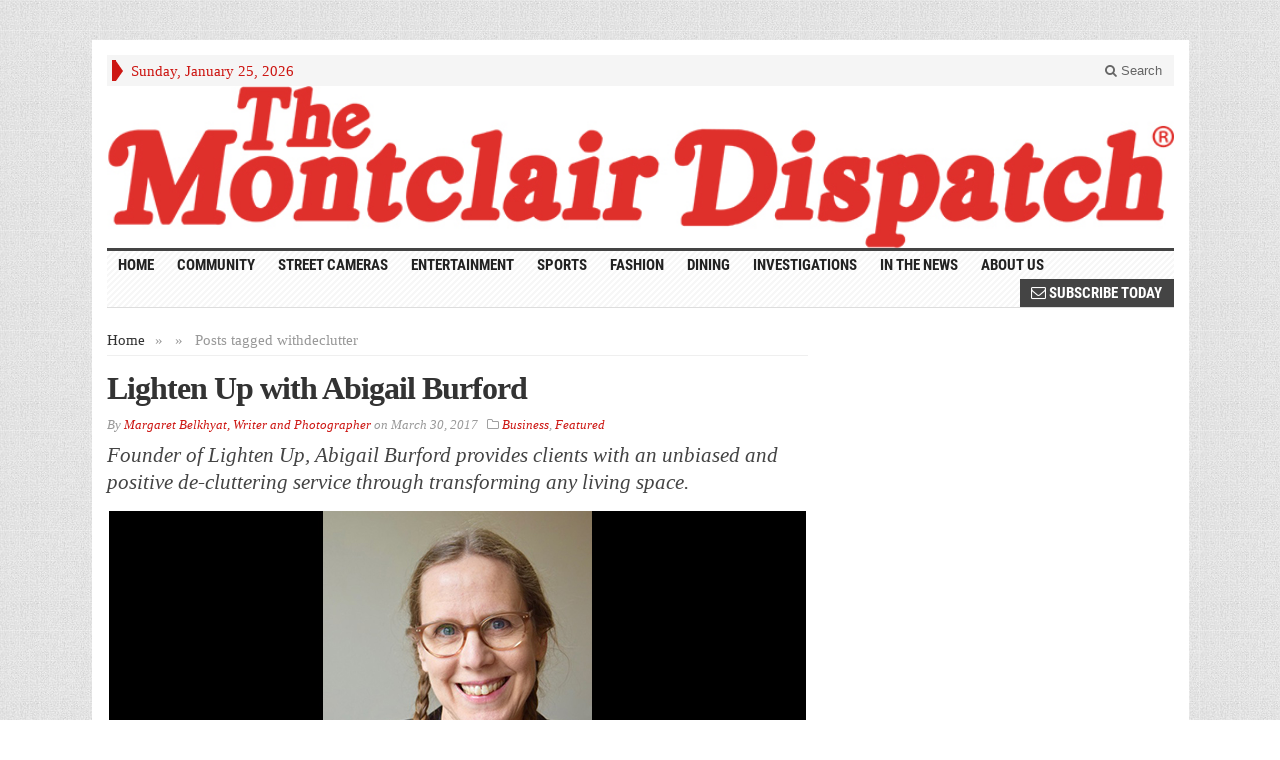

--- FILE ---
content_type: text/html; charset=UTF-8
request_url: https://montclairdispatch.com/tag/declutter/
body_size: 11379
content:
<!DOCTYPE html>
<!--[if IE 7]>
<html class="ie ie7" lang="en-US">
<![endif]-->
<!--[if IE 8]>
<html class="ie ie8" lang="en-US">
<![endif]-->
<!--[if !(IE 7) | !(IE 8) ]><!-->
<html lang="en-US">
<!--<![endif]-->
<head>

	<meta charset="UTF-8" />
	<meta name="viewport" content="width=device-width">
	
	<title>declutter Archives - The Montclair Dispatch</title>
	<link rel="profile" href="http://gmpg.org/xfn/11">
	<link rel="pingback" href="https://montclairdispatch.com/xmlrpc.php">
	<link rel="alternate" type="application/rss+xml" title="RSS 2.0" href="https://montclairdispatch.com/feed/" />	
	<link rel="pingback" href="https://montclairdispatch.com/xmlrpc.php" />	
	
	<!--[if lt IE 9]>
	<script src="https://montclairdispatch.com/wp-content/themes/advanced-newspaper/inc/js/html5.js"></script>
	<![endif]-->	
	
	<meta name='robots' content='index, follow, max-image-preview:large, max-snippet:-1, max-video-preview:-1' />
	<style>img:is([sizes="auto" i], [sizes^="auto," i]) { contain-intrinsic-size: 3000px 1500px }</style>
	
	<!-- This site is optimized with the Yoast SEO plugin v26.8 - https://yoast.com/product/yoast-seo-wordpress/ -->
	<link rel="canonical" href="https://montclairdispatch.com/tag/declutter/" />
	<meta property="og:locale" content="en_US" />
	<meta property="og:type" content="article" />
	<meta property="og:title" content="declutter Archives - The Montclair Dispatch" />
	<meta property="og:url" content="https://montclairdispatch.com/tag/declutter/" />
	<meta property="og:site_name" content="The Montclair Dispatch" />
	<script type="application/ld+json" class="yoast-schema-graph">{"@context":"https://schema.org","@graph":[{"@type":"CollectionPage","@id":"https://montclairdispatch.com/tag/declutter/","url":"https://montclairdispatch.com/tag/declutter/","name":"declutter Archives - The Montclair Dispatch","isPartOf":{"@id":"https://montclairdispatch.com/#website"},"primaryImageOfPage":{"@id":"https://montclairdispatch.com/tag/declutter/#primaryimage"},"image":{"@id":"https://montclairdispatch.com/tag/declutter/#primaryimage"},"thumbnailUrl":"https://montclairdispatch.com/wp-content/uploads/2017/03/No.-1-for-Brochure_697x376.jpg","breadcrumb":{"@id":"https://montclairdispatch.com/tag/declutter/#breadcrumb"},"inLanguage":"en-US"},{"@type":"ImageObject","inLanguage":"en-US","@id":"https://montclairdispatch.com/tag/declutter/#primaryimage","url":"https://montclairdispatch.com/wp-content/uploads/2017/03/No.-1-for-Brochure_697x376.jpg","contentUrl":"https://montclairdispatch.com/wp-content/uploads/2017/03/No.-1-for-Brochure_697x376.jpg","width":697,"height":376},{"@type":"BreadcrumbList","@id":"https://montclairdispatch.com/tag/declutter/#breadcrumb","itemListElement":[{"@type":"ListItem","position":1,"name":"Home","item":"https://montclairdispatch.com/"},{"@type":"ListItem","position":2,"name":"declutter"}]},{"@type":"WebSite","@id":"https://montclairdispatch.com/#website","url":"https://montclairdispatch.com/","name":"The Montclair Dispatch","description":"Local News and Events for the Greater Montclair, NJ Vicinity","publisher":{"@id":"https://montclairdispatch.com/#organization"},"potentialAction":[{"@type":"SearchAction","target":{"@type":"EntryPoint","urlTemplate":"https://montclairdispatch.com/?s={search_term_string}"},"query-input":{"@type":"PropertyValueSpecification","valueRequired":true,"valueName":"search_term_string"}}],"inLanguage":"en-US"},{"@type":"Organization","@id":"https://montclairdispatch.com/#organization","name":"The Montclair Dispatch","url":"https://montclairdispatch.com/","logo":{"@type":"ImageObject","inLanguage":"en-US","@id":"https://montclairdispatch.com/#/schema/logo/image/","url":"https://montclairdispatch.com/wp-content/uploads/2016/06/TheMontclairDispatch_512x512wht.png","contentUrl":"https://montclairdispatch.com/wp-content/uploads/2016/06/TheMontclairDispatch_512x512wht.png","width":512,"height":512,"caption":"The Montclair Dispatch"},"image":{"@id":"https://montclairdispatch.com/#/schema/logo/image/"}}]}</script>
	<!-- / Yoast SEO plugin. -->


<link rel="alternate" type="application/rss+xml" title="The Montclair Dispatch &raquo; Feed" href="https://montclairdispatch.com/feed/" />
<link rel="alternate" type="application/rss+xml" title="The Montclair Dispatch &raquo; Comments Feed" href="https://montclairdispatch.com/comments/feed/" />
<link rel="alternate" type="application/rss+xml" title="The Montclair Dispatch &raquo; declutter Tag Feed" href="https://montclairdispatch.com/tag/declutter/feed/" />
<script type="text/javascript">
/* <![CDATA[ */
window._wpemojiSettings = {"baseUrl":"https:\/\/s.w.org\/images\/core\/emoji\/16.0.1\/72x72\/","ext":".png","svgUrl":"https:\/\/s.w.org\/images\/core\/emoji\/16.0.1\/svg\/","svgExt":".svg","source":{"concatemoji":"https:\/\/montclairdispatch.com\/wp-includes\/js\/wp-emoji-release.min.js?ver=400ef24c39974a09e2832ed8e12adc39"}};
/*! This file is auto-generated */
!function(s,n){var o,i,e;function c(e){try{var t={supportTests:e,timestamp:(new Date).valueOf()};sessionStorage.setItem(o,JSON.stringify(t))}catch(e){}}function p(e,t,n){e.clearRect(0,0,e.canvas.width,e.canvas.height),e.fillText(t,0,0);var t=new Uint32Array(e.getImageData(0,0,e.canvas.width,e.canvas.height).data),a=(e.clearRect(0,0,e.canvas.width,e.canvas.height),e.fillText(n,0,0),new Uint32Array(e.getImageData(0,0,e.canvas.width,e.canvas.height).data));return t.every(function(e,t){return e===a[t]})}function u(e,t){e.clearRect(0,0,e.canvas.width,e.canvas.height),e.fillText(t,0,0);for(var n=e.getImageData(16,16,1,1),a=0;a<n.data.length;a++)if(0!==n.data[a])return!1;return!0}function f(e,t,n,a){switch(t){case"flag":return n(e,"\ud83c\udff3\ufe0f\u200d\u26a7\ufe0f","\ud83c\udff3\ufe0f\u200b\u26a7\ufe0f")?!1:!n(e,"\ud83c\udde8\ud83c\uddf6","\ud83c\udde8\u200b\ud83c\uddf6")&&!n(e,"\ud83c\udff4\udb40\udc67\udb40\udc62\udb40\udc65\udb40\udc6e\udb40\udc67\udb40\udc7f","\ud83c\udff4\u200b\udb40\udc67\u200b\udb40\udc62\u200b\udb40\udc65\u200b\udb40\udc6e\u200b\udb40\udc67\u200b\udb40\udc7f");case"emoji":return!a(e,"\ud83e\udedf")}return!1}function g(e,t,n,a){var r="undefined"!=typeof WorkerGlobalScope&&self instanceof WorkerGlobalScope?new OffscreenCanvas(300,150):s.createElement("canvas"),o=r.getContext("2d",{willReadFrequently:!0}),i=(o.textBaseline="top",o.font="600 32px Arial",{});return e.forEach(function(e){i[e]=t(o,e,n,a)}),i}function t(e){var t=s.createElement("script");t.src=e,t.defer=!0,s.head.appendChild(t)}"undefined"!=typeof Promise&&(o="wpEmojiSettingsSupports",i=["flag","emoji"],n.supports={everything:!0,everythingExceptFlag:!0},e=new Promise(function(e){s.addEventListener("DOMContentLoaded",e,{once:!0})}),new Promise(function(t){var n=function(){try{var e=JSON.parse(sessionStorage.getItem(o));if("object"==typeof e&&"number"==typeof e.timestamp&&(new Date).valueOf()<e.timestamp+604800&&"object"==typeof e.supportTests)return e.supportTests}catch(e){}return null}();if(!n){if("undefined"!=typeof Worker&&"undefined"!=typeof OffscreenCanvas&&"undefined"!=typeof URL&&URL.createObjectURL&&"undefined"!=typeof Blob)try{var e="postMessage("+g.toString()+"("+[JSON.stringify(i),f.toString(),p.toString(),u.toString()].join(",")+"));",a=new Blob([e],{type:"text/javascript"}),r=new Worker(URL.createObjectURL(a),{name:"wpTestEmojiSupports"});return void(r.onmessage=function(e){c(n=e.data),r.terminate(),t(n)})}catch(e){}c(n=g(i,f,p,u))}t(n)}).then(function(e){for(var t in e)n.supports[t]=e[t],n.supports.everything=n.supports.everything&&n.supports[t],"flag"!==t&&(n.supports.everythingExceptFlag=n.supports.everythingExceptFlag&&n.supports[t]);n.supports.everythingExceptFlag=n.supports.everythingExceptFlag&&!n.supports.flag,n.DOMReady=!1,n.readyCallback=function(){n.DOMReady=!0}}).then(function(){return e}).then(function(){var e;n.supports.everything||(n.readyCallback(),(e=n.source||{}).concatemoji?t(e.concatemoji):e.wpemoji&&e.twemoji&&(t(e.twemoji),t(e.wpemoji)))}))}((window,document),window._wpemojiSettings);
/* ]]> */
</script>
<style id='wp-emoji-styles-inline-css' type='text/css'>

	img.wp-smiley, img.emoji {
		display: inline !important;
		border: none !important;
		box-shadow: none !important;
		height: 1em !important;
		width: 1em !important;
		margin: 0 0.07em !important;
		vertical-align: -0.1em !important;
		background: none !important;
		padding: 0 !important;
	}
</style>
<link rel='stylesheet' id='wp-block-library-css' href='https://montclairdispatch.com/wp-includes/css/dist/block-library/style.min.css?ver=400ef24c39974a09e2832ed8e12adc39' type='text/css' media='all' />
<style id='classic-theme-styles-inline-css' type='text/css'>
/*! This file is auto-generated */
.wp-block-button__link{color:#fff;background-color:#32373c;border-radius:9999px;box-shadow:none;text-decoration:none;padding:calc(.667em + 2px) calc(1.333em + 2px);font-size:1.125em}.wp-block-file__button{background:#32373c;color:#fff;text-decoration:none}
</style>
<style id='global-styles-inline-css' type='text/css'>
:root{--wp--preset--aspect-ratio--square: 1;--wp--preset--aspect-ratio--4-3: 4/3;--wp--preset--aspect-ratio--3-4: 3/4;--wp--preset--aspect-ratio--3-2: 3/2;--wp--preset--aspect-ratio--2-3: 2/3;--wp--preset--aspect-ratio--16-9: 16/9;--wp--preset--aspect-ratio--9-16: 9/16;--wp--preset--color--black: #000000;--wp--preset--color--cyan-bluish-gray: #abb8c3;--wp--preset--color--white: #ffffff;--wp--preset--color--pale-pink: #f78da7;--wp--preset--color--vivid-red: #cf2e2e;--wp--preset--color--luminous-vivid-orange: #ff6900;--wp--preset--color--luminous-vivid-amber: #fcb900;--wp--preset--color--light-green-cyan: #7bdcb5;--wp--preset--color--vivid-green-cyan: #00d084;--wp--preset--color--pale-cyan-blue: #8ed1fc;--wp--preset--color--vivid-cyan-blue: #0693e3;--wp--preset--color--vivid-purple: #9b51e0;--wp--preset--gradient--vivid-cyan-blue-to-vivid-purple: linear-gradient(135deg,rgba(6,147,227,1) 0%,rgb(155,81,224) 100%);--wp--preset--gradient--light-green-cyan-to-vivid-green-cyan: linear-gradient(135deg,rgb(122,220,180) 0%,rgb(0,208,130) 100%);--wp--preset--gradient--luminous-vivid-amber-to-luminous-vivid-orange: linear-gradient(135deg,rgba(252,185,0,1) 0%,rgba(255,105,0,1) 100%);--wp--preset--gradient--luminous-vivid-orange-to-vivid-red: linear-gradient(135deg,rgba(255,105,0,1) 0%,rgb(207,46,46) 100%);--wp--preset--gradient--very-light-gray-to-cyan-bluish-gray: linear-gradient(135deg,rgb(238,238,238) 0%,rgb(169,184,195) 100%);--wp--preset--gradient--cool-to-warm-spectrum: linear-gradient(135deg,rgb(74,234,220) 0%,rgb(151,120,209) 20%,rgb(207,42,186) 40%,rgb(238,44,130) 60%,rgb(251,105,98) 80%,rgb(254,248,76) 100%);--wp--preset--gradient--blush-light-purple: linear-gradient(135deg,rgb(255,206,236) 0%,rgb(152,150,240) 100%);--wp--preset--gradient--blush-bordeaux: linear-gradient(135deg,rgb(254,205,165) 0%,rgb(254,45,45) 50%,rgb(107,0,62) 100%);--wp--preset--gradient--luminous-dusk: linear-gradient(135deg,rgb(255,203,112) 0%,rgb(199,81,192) 50%,rgb(65,88,208) 100%);--wp--preset--gradient--pale-ocean: linear-gradient(135deg,rgb(255,245,203) 0%,rgb(182,227,212) 50%,rgb(51,167,181) 100%);--wp--preset--gradient--electric-grass: linear-gradient(135deg,rgb(202,248,128) 0%,rgb(113,206,126) 100%);--wp--preset--gradient--midnight: linear-gradient(135deg,rgb(2,3,129) 0%,rgb(40,116,252) 100%);--wp--preset--font-size--small: 13px;--wp--preset--font-size--medium: 20px;--wp--preset--font-size--large: 36px;--wp--preset--font-size--x-large: 42px;--wp--preset--spacing--20: 0.44rem;--wp--preset--spacing--30: 0.67rem;--wp--preset--spacing--40: 1rem;--wp--preset--spacing--50: 1.5rem;--wp--preset--spacing--60: 2.25rem;--wp--preset--spacing--70: 3.38rem;--wp--preset--spacing--80: 5.06rem;--wp--preset--shadow--natural: 6px 6px 9px rgba(0, 0, 0, 0.2);--wp--preset--shadow--deep: 12px 12px 50px rgba(0, 0, 0, 0.4);--wp--preset--shadow--sharp: 6px 6px 0px rgba(0, 0, 0, 0.2);--wp--preset--shadow--outlined: 6px 6px 0px -3px rgba(255, 255, 255, 1), 6px 6px rgba(0, 0, 0, 1);--wp--preset--shadow--crisp: 6px 6px 0px rgba(0, 0, 0, 1);}:where(.is-layout-flex){gap: 0.5em;}:where(.is-layout-grid){gap: 0.5em;}body .is-layout-flex{display: flex;}.is-layout-flex{flex-wrap: wrap;align-items: center;}.is-layout-flex > :is(*, div){margin: 0;}body .is-layout-grid{display: grid;}.is-layout-grid > :is(*, div){margin: 0;}:where(.wp-block-columns.is-layout-flex){gap: 2em;}:where(.wp-block-columns.is-layout-grid){gap: 2em;}:where(.wp-block-post-template.is-layout-flex){gap: 1.25em;}:where(.wp-block-post-template.is-layout-grid){gap: 1.25em;}.has-black-color{color: var(--wp--preset--color--black) !important;}.has-cyan-bluish-gray-color{color: var(--wp--preset--color--cyan-bluish-gray) !important;}.has-white-color{color: var(--wp--preset--color--white) !important;}.has-pale-pink-color{color: var(--wp--preset--color--pale-pink) !important;}.has-vivid-red-color{color: var(--wp--preset--color--vivid-red) !important;}.has-luminous-vivid-orange-color{color: var(--wp--preset--color--luminous-vivid-orange) !important;}.has-luminous-vivid-amber-color{color: var(--wp--preset--color--luminous-vivid-amber) !important;}.has-light-green-cyan-color{color: var(--wp--preset--color--light-green-cyan) !important;}.has-vivid-green-cyan-color{color: var(--wp--preset--color--vivid-green-cyan) !important;}.has-pale-cyan-blue-color{color: var(--wp--preset--color--pale-cyan-blue) !important;}.has-vivid-cyan-blue-color{color: var(--wp--preset--color--vivid-cyan-blue) !important;}.has-vivid-purple-color{color: var(--wp--preset--color--vivid-purple) !important;}.has-black-background-color{background-color: var(--wp--preset--color--black) !important;}.has-cyan-bluish-gray-background-color{background-color: var(--wp--preset--color--cyan-bluish-gray) !important;}.has-white-background-color{background-color: var(--wp--preset--color--white) !important;}.has-pale-pink-background-color{background-color: var(--wp--preset--color--pale-pink) !important;}.has-vivid-red-background-color{background-color: var(--wp--preset--color--vivid-red) !important;}.has-luminous-vivid-orange-background-color{background-color: var(--wp--preset--color--luminous-vivid-orange) !important;}.has-luminous-vivid-amber-background-color{background-color: var(--wp--preset--color--luminous-vivid-amber) !important;}.has-light-green-cyan-background-color{background-color: var(--wp--preset--color--light-green-cyan) !important;}.has-vivid-green-cyan-background-color{background-color: var(--wp--preset--color--vivid-green-cyan) !important;}.has-pale-cyan-blue-background-color{background-color: var(--wp--preset--color--pale-cyan-blue) !important;}.has-vivid-cyan-blue-background-color{background-color: var(--wp--preset--color--vivid-cyan-blue) !important;}.has-vivid-purple-background-color{background-color: var(--wp--preset--color--vivid-purple) !important;}.has-black-border-color{border-color: var(--wp--preset--color--black) !important;}.has-cyan-bluish-gray-border-color{border-color: var(--wp--preset--color--cyan-bluish-gray) !important;}.has-white-border-color{border-color: var(--wp--preset--color--white) !important;}.has-pale-pink-border-color{border-color: var(--wp--preset--color--pale-pink) !important;}.has-vivid-red-border-color{border-color: var(--wp--preset--color--vivid-red) !important;}.has-luminous-vivid-orange-border-color{border-color: var(--wp--preset--color--luminous-vivid-orange) !important;}.has-luminous-vivid-amber-border-color{border-color: var(--wp--preset--color--luminous-vivid-amber) !important;}.has-light-green-cyan-border-color{border-color: var(--wp--preset--color--light-green-cyan) !important;}.has-vivid-green-cyan-border-color{border-color: var(--wp--preset--color--vivid-green-cyan) !important;}.has-pale-cyan-blue-border-color{border-color: var(--wp--preset--color--pale-cyan-blue) !important;}.has-vivid-cyan-blue-border-color{border-color: var(--wp--preset--color--vivid-cyan-blue) !important;}.has-vivid-purple-border-color{border-color: var(--wp--preset--color--vivid-purple) !important;}.has-vivid-cyan-blue-to-vivid-purple-gradient-background{background: var(--wp--preset--gradient--vivid-cyan-blue-to-vivid-purple) !important;}.has-light-green-cyan-to-vivid-green-cyan-gradient-background{background: var(--wp--preset--gradient--light-green-cyan-to-vivid-green-cyan) !important;}.has-luminous-vivid-amber-to-luminous-vivid-orange-gradient-background{background: var(--wp--preset--gradient--luminous-vivid-amber-to-luminous-vivid-orange) !important;}.has-luminous-vivid-orange-to-vivid-red-gradient-background{background: var(--wp--preset--gradient--luminous-vivid-orange-to-vivid-red) !important;}.has-very-light-gray-to-cyan-bluish-gray-gradient-background{background: var(--wp--preset--gradient--very-light-gray-to-cyan-bluish-gray) !important;}.has-cool-to-warm-spectrum-gradient-background{background: var(--wp--preset--gradient--cool-to-warm-spectrum) !important;}.has-blush-light-purple-gradient-background{background: var(--wp--preset--gradient--blush-light-purple) !important;}.has-blush-bordeaux-gradient-background{background: var(--wp--preset--gradient--blush-bordeaux) !important;}.has-luminous-dusk-gradient-background{background: var(--wp--preset--gradient--luminous-dusk) !important;}.has-pale-ocean-gradient-background{background: var(--wp--preset--gradient--pale-ocean) !important;}.has-electric-grass-gradient-background{background: var(--wp--preset--gradient--electric-grass) !important;}.has-midnight-gradient-background{background: var(--wp--preset--gradient--midnight) !important;}.has-small-font-size{font-size: var(--wp--preset--font-size--small) !important;}.has-medium-font-size{font-size: var(--wp--preset--font-size--medium) !important;}.has-large-font-size{font-size: var(--wp--preset--font-size--large) !important;}.has-x-large-font-size{font-size: var(--wp--preset--font-size--x-large) !important;}
:where(.wp-block-post-template.is-layout-flex){gap: 1.25em;}:where(.wp-block-post-template.is-layout-grid){gap: 1.25em;}
:where(.wp-block-columns.is-layout-flex){gap: 2em;}:where(.wp-block-columns.is-layout-grid){gap: 2em;}
:root :where(.wp-block-pullquote){font-size: 1.5em;line-height: 1.6;}
</style>
<link rel='stylesheet' id='wp-components-css' href='https://montclairdispatch.com/wp-includes/css/dist/components/style.min.css?ver=400ef24c39974a09e2832ed8e12adc39' type='text/css' media='all' />
<link rel='stylesheet' id='godaddy-styles-css' href='https://montclairdispatch.com/wp-content/mu-plugins/vendor/wpex/godaddy-launch/includes/Dependencies/GoDaddy/Styles/build/latest.css?ver=2.0.2' type='text/css' media='all' />
<link rel='stylesheet' id='bootstrap-css' href='https://montclairdispatch.com/wp-content/themes/advanced-newspaper/framework/bootstrap/css/bootstrap.min.css?ver=400ef24c39974a09e2832ed8e12adc39' type='text/css' media='all' />
<link rel='stylesheet' id='font-awesome-css' href='https://montclairdispatch.com/wp-content/themes/advanced-newspaper/framework/font-awesome/css/font-awesome.min.css?ver=400ef24c39974a09e2832ed8e12adc39' type='text/css' media='all' />
<link rel='stylesheet' id='owl-carousel-css' href='https://montclairdispatch.com/wp-content/themes/advanced-newspaper/css/owl.carousel.css?ver=400ef24c39974a09e2832ed8e12adc39' type='text/css' media='all' />
<link rel='stylesheet' id='gabfire-style-css' href='https://montclairdispatch.com/wp-content/themes/advanced-newspaper/style.css?ver=400ef24c39974a09e2832ed8e12adc39' type='text/css' media='all' />
<link rel='stylesheet' id='bootstrap-social-css' href='https://montclairdispatch.com/wp-content/themes/advanced-newspaper/css/bootstrap-social.css?ver=400ef24c39974a09e2832ed8e12adc39' type='text/css' media='all' />
<link rel='stylesheet' id='video-js-css' href='https://montclairdispatch.com/wp-content/plugins/video-embed-thumbnail-generator/video-js/video-js.min.css?ver=7.11.4' type='text/css' media='all' />
<link rel='stylesheet' id='video-js-kg-skin-css' href='https://montclairdispatch.com/wp-content/plugins/video-embed-thumbnail-generator/video-js/kg-video-js-skin.css?ver=4.10.5' type='text/css' media='all' />
<link rel='stylesheet' id='kgvid_video_styles-css' href='https://montclairdispatch.com/wp-content/plugins/video-embed-thumbnail-generator/src/public/css/videopack-styles.css?ver=4.10.5' type='text/css' media='all' />
<script type="text/javascript" src="https://montclairdispatch.com/wp-includes/js/jquery/jquery.min.js?ver=3.7.1" id="jquery-core-js"></script>
<script type="text/javascript" src="https://montclairdispatch.com/wp-includes/js/jquery/jquery-migrate.min.js?ver=3.4.1" id="jquery-migrate-js"></script>
<script type="text/javascript" src="https://montclairdispatch.com/wp-content/themes/advanced-newspaper/inc/js/jquery.cycle2.min.js?ver=400ef24c39974a09e2832ed8e12adc39" id="cycle2-js"></script>
<script type="text/javascript" src="https://montclairdispatch.com/wp-content/themes/advanced-newspaper/inc/js/owl.carousel.min.js?ver=400ef24c39974a09e2832ed8e12adc39" id="owl-carousel-js"></script>
<script type="text/javascript" src="https://montclairdispatch.com/wp-content/themes/advanced-newspaper/framework/bootstrap/js/bootstrap.min.js?ver=400ef24c39974a09e2832ed8e12adc39" id="bootstrap-js"></script>
<script type="text/javascript" src="https://montclairdispatch.com/wp-content/themes/advanced-newspaper/inc/js/responsive-menu.js?ver=400ef24c39974a09e2832ed8e12adc39" id="responsive-menu-js"></script>
<link rel="https://api.w.org/" href="https://montclairdispatch.com/wp-json/" /><link rel="alternate" title="JSON" type="application/json" href="https://montclairdispatch.com/wp-json/wp/v2/tags/4683" /><link rel="EditURI" type="application/rsd+xml" title="RSD" href="https://montclairdispatch.com/xmlrpc.php?rsd" />

<link rel="shortcut icon" href="https://montclairdispatch.com/wp-content/themes/advanced-newspaper/framework/admin/images/favicon.ico" />			<script type='text/javascript'>
			(function($) {
				$(document).ready(function() { 
					$(".children").parent("li").addClass("has-child-menu");
					$(".sub-menu").parent("li").addClass("has-child-menu");
					$(".drop").parent("li").addClass("has-child-menu");
					
					$('.fadeimage').hover(
						function() {$(this).stop().animate({ opacity: 0.5 }, 800);},
						function() {$(this).stop().animate({ opacity: 1.0 }, 800);}
					);
					
					$('.mastheadnav li ul,.mainnav li ul,.subnav li ul,.mastheadnav li ul,.mainnav li ul').hide().removeClass('fallback');
					$('.mastheadnav > li,.mainnav > li,.subnav > li,.mainnav > li').hover(
						function () {
							$('ul', this).stop().slideDown(250);
						},
						function () {
							$('ul', this).stop().slideUp(250);
						}
					);

					$('[data-toggle="tooltip"]').tooltip({
						'placement': 'top'
					});					
					
					/* Slide to ID & remove 80px as top offset (for navigation) when sliding down */
					$('a[href*="#respond"]:not([href="#"])').click(function() {
						if (location.pathname.replace(/^\//, '') == this.pathname.replace(/^\//, '') || location.hostname == this.hostname) {

							var target = $(this.hash);
							target = target.length ? target : $('[name=' + this.hash.slice(1) + ']');
							if (target.length) {
								$('html,body').animate({
									scrollTop: target.offset().top - 65
								}, 1000);
								return false;
							}
						}
					});						
					
					/* InnerPage Slider */
					var innerslider = $(".carousel-gallery");
					innerslider.owlCarousel({
					  autoPlay: 999999,
					  pagination:true,
					  singleItem : true,
					  autoHeight : true,
					  mouseDrag: false,
					  touchDrag: false					  
					});	
					$(".carousel-gallery-next").click(function(){
						innerslider.trigger('owl.next');
					});
					$(".carousel-gallery-prev").click(function(){
						innerslider.trigger('owl.prev');
					});
					
					/* InnerPage Slider */
					var owl4 = $(".carousel-four");
					owl4.owlCarousel({
					  autoPlay: 999999,
					  pagination:true,
					  singleItem : true,
					  autoHeight : true,
					  mouseDrag: false,
					  touchDrag: false					  
					});	
					$(".carousel-four-next").click(function(){
						owl4.trigger('owl.next');
					});
					$(".carousel-four-prev").click(function(){
						owl4.trigger('owl.prev');
					});						
					
					// Responsive Menu (TinyNav)
					$(".responsive_menu").tinyNav({
						active: 'current_page_item', // Set the "active" class for default menu
						label: ''
					});
					$(".tinynav").selectbox();			
					
					$('a[href="#top"]').click(function(){
						$('html, body').animate({scrollTop:0}, 'slow');
						return false;
					});
				});
			})(jQuery);
			</script>
		<link rel="icon" href="https://montclairdispatch.com/wp-content/uploads/2016/06/cropped-M_512x512wht-32x32.png" sizes="32x32" />
<link rel="icon" href="https://montclairdispatch.com/wp-content/uploads/2016/06/cropped-M_512x512wht-192x192.png" sizes="192x192" />
<link rel="apple-touch-icon" href="https://montclairdispatch.com/wp-content/uploads/2016/06/cropped-M_512x512wht-180x180.png" />
<meta name="msapplication-TileImage" content="https://montclairdispatch.com/wp-content/uploads/2016/06/cropped-M_512x512wht-270x270.png" />
<script async='async' src='https://www.googletagservices.com/tag/js/gpt.js'></script>
<script>
  var googletag = googletag || {};
  googletag.cmd = googletag.cmd || [];
</script>

<script>
  googletag.cmd.push(function() {
    googletag.defineSlot('/78652259/TMD-HomeP-Header1-728x90', [[728, 90], [320, 50]], 'div-gpt-ad-1516922175490-0').addService(googletag.pubads());
	  googletag.defineSlot('/78652259/TMD-HomeP-160x600-1', [160, 600], 'div-gpt-ad-1516930613026-0').addService(googletag.pubads());
	  googletag.defineSlot('/78652259/TMD-HomeP-Footer3-728x90', [[320, 50], [728, 90]], 'div-gpt-ad-1516596283343-0').addService(googletag.pubads());
	  googletag.defineSlot('/78652259/TMD-HomeP-300x250', [[300, 600], [160, 600], [300, 250], [320, 50]], 'div-gpt-ad-1516595636093-0').addService(googletag.pubads());
	  googletag.defineSlot('/78652259/TMD-HomeP-300x600', [[320, 50], [160, 600], [300, 600], [300, 250]], 'div-gpt-ad-1516596188262-0').addService(googletag.pubads());
	  googletag.defineSlot('/78652259/TMD-HomeP-300x600-2', [[320, 50], [300, 250], [300, 600]], 'div-gpt-ad-1516614099270-0').addService(googletag.pubads());
	  googletag.defineSlot('/78652259/TMD-HomeP-Footer4-728x90', [[320, 50], [728, 90]], 'div-gpt-ad-1516931323435-0').addService(googletag.pubads());
    googletag.pubads().enableSingleRequest();
    googletag.enableServices();
  });
</script>

</head>

<script>
var _prum = [['id', '5464f650abe53d673a61ef5d'],
             ['mark', 'firstbyte', (new Date()).getTime()]];
(function() {
    var s = document.getElementsByTagName('script')[0]
      , p = document.createElement('script');
    p.async = 'async';
    p.src = '//rum-static.pingdom.net/prum.min.js';
    s.parentNode.insertBefore(p, s);
})();
</script>

<body class="archive tag tag-declutter tag-4683 wp-theme-advanced-newspaper body-default" itemscope="itemscope" itemtype="http://schema.org/WebPage">

<div class="beforeheader_728"><aside id="custom_html-11" class="widget_text widget widget_custom_html"><div class="widget_text widgetinner"><div class="textwidget custom-html-widget"><!-- /78652259/TMD-HomeP-Header1-728x90 -->
<center>
<div id="div-gpt-ad-1516922175490-0">
<script>
googletag.cmd.push(function() { googletag.display("div-gpt-ad-1516922175490-0"); });
</script>
</div>
</center></div></div></aside>
</div>
<div class="container">

	<header itemscope="itemscope" itemtype="http://schema.org/WPHeader" role="banner">
		<div class="row"><!-- Site Masthead Row-->
			<nav class="col-md-12 masthead-navigation" itemscope="itemscope" itemtype="http://schema.org/SiteNavigationElement" role="navigation">
				<ul class="mastheadnav">
					
					<li><span class="arrow-right"></span></li>
											<li class="masthead_date">
							<script type="text/javascript">
								<!--
								var mydate=new Date()
								var year=mydate.getYear()
								if (year < 1000)
								year+=1900
								var day=mydate.getDay()
								var month=mydate.getMonth()
								var daym=mydate.getDate()
								if (daym<10)
								daym="0"+daym
								var dayarray=new Array("Sunday","Monday","Tuesday","Wednesday","Thursday","Friday","Saturday")
								var montharray=new Array("January","February","March","April","May","June","July","August","September","October","November","December")
								document.write(""+dayarray[day]+", "+montharray[month]+" "+daym+", "+year+"")
								// -->
							</script>
						</li>
										 
											
					
					<li class="pull-right gab_headersearch"> <a data-toggle="modal" href="#searchModal"><i class="fa fa-search"></i> Search</a></li>
				</ul>
			</nav>

			<!-- Modal -->
<div class="modal fade" id="searchModal" tabindex="-1" role="dialog" aria-labelledby="myModalLabel" aria-hidden="true">
	<div class="modal-dialog">
	  <div class="modal-content">
		<div class="modal-header">
		  <button type="button" class="close" data-dismiss="modal" aria-hidden="true">&times;</button>
		  <h4 class="modal-title">Search in Site</h4>
		</div>
		<div class="modal-body">
			<form action="https://montclairdispatch.com/">
				<div class="input-prepend">
					<label>To search in site, type your keyword and hit enter</label>
					<input type="text" name="s" class="form-control" placeholder="Type keyword and hit enter">
				</div>
			</form>	
		</div>
		<div class="modal-footer">
		  <button type="button" class="btn btn-default" data-dismiss="modal">Close</button>
		</div>
	  </div><!-- /.modal-content -->
	</div><!-- /.modal-dialog -->
</div><!-- /.modal -->		</div><!-- /.row Site Masthead Row -->
	
		<div class="row">
			<div class="col-lg-12">
				<div id="header">
											<a href="https://montclairdispatch.com/" title="Local News and Events for the Greater Montclair, NJ Vicinity">
							<img src="https://montclairdispatch.com/wp-content/uploads/2016/01/MD_960.jpg" id="header_banner" alt="The Montclair Dispatch" title="The Montclair Dispatch"/>
						</a>
											

				</div><!-- /header -->	
			</div><!-- /col-lg-12 -->	
		</div><!-- /row -->	
		
		<div class="row site-nav">
			<div class="col-lg-12">
				
				<nav class="main-navigation" itemscope="itemscope" itemtype="http://schema.org/SiteNavigationElement" role="navigation">
					<ul class="mainnav responsive_menu">
						<li><a href="https://montclairdispatch.com/">HOME</a></li>
						<li id="menu-item-2389" class="menu-item menu-item-type-taxonomy menu-item-object-category menu-item-2389"><a href="https://montclairdispatch.com/category/community/">Community</a></li>
<li id="menu-item-20197" class="menu-item menu-item-type-post_type menu-item-object-page menu-item-20197"><a href="https://montclairdispatch.com/montclair-street-cameras-montclair-nj/">Street Cameras</a></li>
<li id="menu-item-2390" class="menu-item menu-item-type-taxonomy menu-item-object-category menu-item-2390"><a href="https://montclairdispatch.com/category/entertainment/">Entertainment</a></li>
<li id="menu-item-17866" class="menu-item menu-item-type-taxonomy menu-item-object-category menu-item-17866"><a href="https://montclairdispatch.com/category/sports/">Sports</a></li>
<li id="menu-item-2391" class="menu-item menu-item-type-taxonomy menu-item-object-category menu-item-2391"><a href="https://montclairdispatch.com/category/fashion/">Fashion</a></li>
<li id="menu-item-9606" class="menu-item menu-item-type-taxonomy menu-item-object-category menu-item-9606"><a href="https://montclairdispatch.com/category/dining/">Dining</a></li>
<li id="menu-item-6202" class="menu-item menu-item-type-custom menu-item-object-custom menu-item-has-children menu-item-6202"><a href="#">Investigations</a>
<ul class="sub-menu">
	<li id="menu-item-6205" class="menu-item menu-item-type-taxonomy menu-item-object-category menu-item-6205"><a href="https://montclairdispatch.com/category/investigations/">Current Stories</a></li>
	<li id="menu-item-2896" class="menu-item menu-item-type-taxonomy menu-item-object-category menu-item-2896"><a href="https://montclairdispatch.com/category/opinion/">Opinion</a></li>
	<li id="menu-item-6182" class="menu-item menu-item-type-post_type menu-item-object-page menu-item-6182"><a href="https://montclairdispatch.com/news-tips/">Need Us to Investigate?</a></li>
	<li id="menu-item-6212" class="menu-item menu-item-type-post_type menu-item-object-page menu-item-6212"><a href="https://montclairdispatch.com/investigate/">Why We Investigate</a></li>
</ul>
</li>
<li id="menu-item-9728" class="menu-item menu-item-type-taxonomy menu-item-object-category menu-item-9728"><a href="https://montclairdispatch.com/category/in-the-news/">In the News</a></li>
<li id="menu-item-2393" class="menu-item menu-item-type-post_type menu-item-object-page menu-item-has-children menu-item-2393"><a href="https://montclairdispatch.com/about-us/">About Us</a>
<ul class="sub-menu">
	<li id="menu-item-10122" class="menu-item menu-item-type-post_type menu-item-object-page menu-item-10122"><a href="https://montclairdispatch.com/about-us/advertise-on-the-montclair-dispatch/">Advertise on the Montclair Dispatch</a></li>
	<li id="menu-item-9605" class="menu-item menu-item-type-post_type menu-item-object-page menu-item-9605"><a href="https://montclairdispatch.com/comment-guidelines/">Comment Guidelines</a></li>
	<li id="menu-item-17663" class="menu-item menu-item-type-post_type menu-item-object-page menu-item-17663"><a href="https://montclairdispatch.com/about-us/corrections/">Corrections</a></li>
	<li id="menu-item-17959" class="menu-item menu-item-type-post_type menu-item-object-page menu-item-17959"><a href="https://montclairdispatch.com/about-us/letters-to-the-editors/">Letters to the Editors</a></li>
	<li id="menu-item-9818" class="menu-item menu-item-type-post_type menu-item-object-page menu-item-9818"><a href="https://montclairdispatch.com/?page_id=9814">Jobs</a></li>
	<li id="menu-item-18253" class="menu-item menu-item-type-post_type menu-item-object-page menu-item-18253"><a href="https://montclairdispatch.com/?page_id=18250">Scholarships/Grants</a></li>
	<li id="menu-item-2395" class="menu-item menu-item-type-post_type menu-item-object-page menu-item-has-children menu-item-2395"><a href="https://montclairdispatch.com/about-us/writer-editor-or-columnist-who-we-are/">Staff</a>
	<ul class="sub-menu">
		<li id="menu-item-12114" class="menu-item menu-item-type-post_type menu-item-object-page menu-item-12114"><a href="https://montclairdispatch.com/about-us/writer-editor-or-columnist-who-we-are/writers-page/">Writer&#8217;s Page</a></li>
		<li id="menu-item-17857" class="menu-item menu-item-type-post_type menu-item-object-page menu-item-17857"><a href="https://montclairdispatch.com/about-us/writer-editor-or-columnist-who-we-are/writer-recognition/">Writer&#8217;s Recognition</a></li>
		<li id="menu-item-10081" class="menu-item menu-item-type-post_type menu-item-object-page menu-item-10081"><a href="https://montclairdispatch.com/about-us/writer-editor-or-columnist-who-we-are/where-are-they-now/">Where Are They Now?</a></li>
	</ul>
</li>
	<li id="menu-item-2394" class="menu-item menu-item-type-post_type menu-item-object-page menu-item-2394"><a href="https://montclairdispatch.com/about-us/contact-us/">Contact Us</a></li>
	<li id="menu-item-9982" class="menu-item menu-item-type-post_type menu-item-object-page menu-item-9982"><a href="https://montclairdispatch.com/our-market/">Our Market</a></li>
	<li id="menu-item-13591" class="menu-item menu-item-type-post_type menu-item-object-page menu-item-13591"><a href="https://montclairdispatch.com/about-us/brand-assets/">Brand Assets</a></li>
</ul>
</li>
						<li class='woo-cartlink'><a href='https://montclairdispatch.com/montclair-dispatch-subscriptions/'><i class="fa fa-envelope-o"></i> Subscribe Today</a></li>
					</ul>
				</nav>
							
				
			</div>
		</div>	
	</header>		<div class="row">
			
			<main class="col-xs-12 col-md-8 col-sm-8 post-wrapper" role="main" itemprop="mainContentOfPage" itemscope="itemscope" itemtype="http://schema.org/Blog">
				
				<div class="article-wrapper archive-default">
					<div class="row">
						<div class="col-lg-12 col-md-12 col-sm-12 col-xs-12">
							<nav class="gabfire_breadcrumb" itemprop="breadcrumb"><a href='https://montclairdispatch.com'>Home</a><span class="gabfire_bc_separator">&raquo;</span>Posts tagged with<span class="gabfire_bc_separator">&raquo;</span>declutter</nav>
						</div>
					</div>

								<article itemscope itemtype="http://schema.org/NewsArticle" class="entry post-18203 post type-post status-publish format-standard has-post-thumbnail hentry category-business category-featured tag-abigail-burford tag-bloomfield tag-brene-brown tag-clean tag-clean-up tag-declutter tag-healthy tag-help tag-lighten-up tag-living-space tag-montclair tag-new-life tag-organization tag-services tag-shifting-the-focus-of-faith last_archivepost">

				<h2 class="entry-title" itemprop="headline">
					<a href="https://montclairdispatch.com/lighten-up-with-abigail-burford/" rel="bookmark" title="Permalink to Lighten Up with Abigail Burford" >Lighten Up with Abigail Burford</a>
				</h2>
				
				<p class="postmeta">				
					<span>
						By <a href="https://montclairdispatch.com/author/mbelkhyat/" rel="author" class="author vcard"><span class="fn">Margaret Belkhyat, Writer and Photographer</span></a> on <time class="published updated" itemprop="datePublished" datetime="2017-03-30T12:00">March 30, 2017</time>&nbsp;&nbsp;					</span>
					
					<span><i class="fa fa-folder-o"></i> <a href="https://montclairdispatch.com/category/business/" rel="category tag">Business</a>, <a href="https://montclairdispatch.com/category/featured/" rel="category tag">Featured</a>&nbsp;&nbsp;</span>
									</p>

				<p class='subtitle'>Founder of Lighten Up, Abigail Burford provides clients with an unbiased and positive de-cluttering service through transforming any living space. </p><a href='https://montclairdispatch.com/lighten-up-with-abigail-burford/' rel='bookmark'><img src='https://montclairdispatch.com/wp-content/uploads/2017/03/No.-1-for-Brochure_697x376.jpg' class='aligncenter' alt='Lighten Up with Abigail Burford' title='Lighten Up with Abigail Burford' /></a><p>Clear out clutter with Abigail Burford. Since the start up of Lighten Up in 2010, Abigail Burford has transformed the wellness of living spaces throughout the New Jersey area. Burford created Lighten Up as a way to help others through life’s inevitable transitions. Through Lighten Up, Burford provides professional decluttering assistance by working side by [&hellip;]</p>
				<meta content="2017-03-30T12:00" itemprop="datePublished">
		</article>
		
						</div><!-- articles-wrapper -->
				
			</main><!-- col-md-8 -->
			
			<div class="col-md-4 col-sm-4 col-xs-12 sidebar-wrapper">
	<div class="sidebar" role="complementary" itemscope="itemscope" itemtype="http://schema.org/WPSideBar">
		
				
	</div>
</div>				
		</div>		<footer role="contentinfo" itemscope="itemscope" itemtype="http://schema.org/WPFooter">

		<div class="row footercats">
			<div class="col-md-12">
				<ul itemscope="itemscope" itemtype="http://schema.org/SiteNavigationElement" role="navigation">
					<div class="menu"><ul>
<li class="page_item page-item-2384 page_item_has_children"><a href="https://montclairdispatch.com/about-us/">About Us</a>
<ul class='children'>
	<li class="page_item page-item-10120"><a href="https://montclairdispatch.com/about-us/advertise-on-the-montclair-dispatch/">Advertise on the Montclair Dispatch</a></li>
	<li class="page_item page-item-13572"><a href="https://montclairdispatch.com/about-us/brand-assets/">Brand Assets</a></li>
	<li class="page_item page-item-2386"><a href="https://montclairdispatch.com/about-us/contact-us/">Contact Us</a></li>
	<li class="page_item page-item-17660"><a href="https://montclairdispatch.com/about-us/corrections/">Corrections</a></li>
	<li class="page_item page-item-17954"><a href="https://montclairdispatch.com/about-us/letters-to-the-editors/">Letters to the Editors</a></li>
	<li class="page_item page-item-1113 page_item_has_children"><a href="https://montclairdispatch.com/about-us/writer-editor-or-columnist-who-we-are/">Staff</a>
	<ul class='children'>
		<li class="page_item page-item-9903"><a href="https://montclairdispatch.com/about-us/writer-editor-or-columnist-who-we-are/where-are-they-now/">Where Are They Now?</a></li>
		<li class="page_item page-item-12112"><a href="https://montclairdispatch.com/about-us/writer-editor-or-columnist-who-we-are/writers-page/">Writer&#8217;s Page</a></li>
		<li class="page_item page-item-17793"><a href="https://montclairdispatch.com/about-us/writer-editor-or-columnist-who-we-are/writer-recognition/">Writer&#8217;s Recognition</a></li>
	</ul>
</li>
</ul>
</li>
<li class="page_item page-item-9717"><a href="https://montclairdispatch.com/in-the-news/">In The News</a></li>
<li class="page_item page-item-6526"><a href="https://montclairdispatch.com/montclair-dispatch-subscriptions/">Montclair Dispatch Subscriptions</a></li>
<li class="page_item page-item-6180"><a href="https://montclairdispatch.com/news-tips/">Need Us to Investigate?</a></li>
<li class="page_item page-item-9969"><a href="https://montclairdispatch.com/our-market/">Our Market</a></li>
<li class="page_item page-item-20193"><a href="https://montclairdispatch.com/montclair-street-cameras-montclair-nj/">Street Cameras</a></li>
<li class="page_item page-item-6528"><a href="https://montclairdispatch.com/thank-subscribing/">Thank You For Subscribing</a></li>
<li class="page_item page-item-6183"><a href="https://montclairdispatch.com/thanks-news-tip/">Thanks for the news tip</a></li>
<li class="page_item page-item-6200"><a href="https://montclairdispatch.com/investigate/">Why We Investigate</a></li>
<li class="page_item page-item-9602"><a href="https://montclairdispatch.com/comment-guidelines/">Comment Guidelines</a></li>
</ul></div>
	
				</ul>
			</div>
		</div>
			
		<!-- <div class="footer-firstrow row">
	
				
		</div> -->
	<div class="row footer-meta-wrapper">
		<div class="col-md-12">
			<div class="footer-meta">
			
				<div class="footer-metaleft pull-left">
					&copy; 2026, <a href="#top" title="The Montclair Dispatch" rel="home"><strong>&uarr;</strong> The Montclair Dispatch</a>				</div><!-- #site-info -->
							
				<div class="footer-metaleft pull-right">
					<a rel="nofollow" href="https://montclairdispatch.com/wp-login.php">Log in</a> - 			
										<a href="http://wordpress.org/" title="Semantic Personal Publishing Platform" rel="generator">Powered by WordPress</a> - 
					<a href="http://www.gabfirethemes.com/" title="WordPress Newspaper Themes">Gabfire Themes</a> 
					<script type="speculationrules">
{"prefetch":[{"source":"document","where":{"and":[{"href_matches":"\/*"},{"not":{"href_matches":["\/wp-*.php","\/wp-admin\/*","\/wp-content\/uploads\/*","\/wp-content\/*","\/wp-content\/plugins\/*","\/wp-content\/themes\/advanced-newspaper\/*","\/*\\?(.+)"]}},{"not":{"selector_matches":"a[rel~=\"nofollow\"]"}},{"not":{"selector_matches":".no-prefetch, .no-prefetch a"}}]},"eagerness":"conservative"}]}
</script>
		<script>'undefined'=== typeof _trfq || (window._trfq = []);'undefined'=== typeof _trfd && (window._trfd=[]),
                _trfd.push({'tccl.baseHost':'secureserver.net'}),
                _trfd.push({'ap':'wpaas_v2'},
                    {'server':'b8ec72afa9e7'},
                    {'pod':'c6-prod-p3-us-west-2'},
                                        {'xid':'45707679'},
                    {'wp':'6.8.3'},
                    {'php':'8.1.34'},
                    {'loggedin':'0'},
                    {'cdn':'1'},
                    {'builder':''},
                    {'theme':'advanced-newspaper'},
                    {'wds':'0'},
                    {'wp_alloptions_count':'424'},
                    {'wp_alloptions_bytes':'576771'},
                    {'gdl_coming_soon_page':'0'}
                    , {'appid':'34074'}                 );
            var trafficScript = document.createElement('script'); trafficScript.src = 'https://img1.wsimg.com/signals/js/clients/scc-c2/scc-c2.min.js'; window.document.head.appendChild(trafficScript);</script>
		<script>window.addEventListener('click', function (elem) { var _elem$target, _elem$target$dataset, _window, _window$_trfq; return (elem === null || elem === void 0 ? void 0 : (_elem$target = elem.target) === null || _elem$target === void 0 ? void 0 : (_elem$target$dataset = _elem$target.dataset) === null || _elem$target$dataset === void 0 ? void 0 : _elem$target$dataset.eid) && ((_window = window) === null || _window === void 0 ? void 0 : (_window$_trfq = _window._trfq) === null || _window$_trfq === void 0 ? void 0 : _window$_trfq.push(["cmdLogEvent", "click", elem.target.dataset.eid]));});</script>
		<script src='https://img1.wsimg.com/traffic-assets/js/tccl-tti.min.js' onload="window.tti.calculateTTI()"></script>
						</div> <!-- #footer-right-side -->
			</div>
		</div>
	</div>
		
	</footer><!-- /footer -->
	
</div><!-- /container -->

<script type="text/javascript">

  var _gaq = _gaq || [];
  var pluginUrl = 
    '//www.google-analytics.com/plugins/ga/inpage_linkid.js';
  _gaq.push(['_require', 'inpage_linkid', pluginUrl]);
  _gaq.push(['_setAccount', 'UA-38384954-1']);
  _gaq.push(['_setDomainName', 'montclairdispatch.com']);
  _gaq.push(['_trackPageview']);

  (function() {
    var ga = document.createElement('script'); ga.type = 'text/javascript'; ga.async = true;
    ga.src = ('https:' == document.location.protocol ? 'https://' : 'http://') + 'stats.g.doubleclick.net/dc.js';
    var s = document.getElementsByTagName('script')[0]; s.parentNode.insertBefore(ga, s);
  })();

</script><!-- Google Code for Remarketing Tag -->
<!---
Remarketing tags may not be associated with personally identifiable information or placed on pages related to sensitive categories. See more information and instructions on how to setup the tag on: http://google.com/ads/remarketingsetup
-->
<script type="text/javascript">
/*  */
</script>
<script type="text/javascript" src="//www.googleadservices.com/pagead/conversion.js">
</script>

<div>
<img height="1" width="1" style="border-style:none" alt="" src="//googleads.g.doubleclick.net/pagead/viewthroughconversion/975285362/?value=0&amp;guid=ON&amp;script=0" />
</div>

<!-- Google Code for MontclairMounties Conversion Page -->
<script type="text/javascript">
/*  */
</script>
<script type="text/javascript" src="//www.googleadservices.com/pagead/conversion.js">
</script>

<div>
<img height="1" width="1" style="border-style:none" alt="" src="//www.googleadservices.com/pagead/conversion/975285362/?label=orhMCM3pmlgQ8tiG0QM&amp;guid=ON&amp;script=0" />
</div>




</body>
</html>

--- FILE ---
content_type: text/html; charset=utf-8
request_url: https://www.google.com/recaptcha/api2/aframe
body_size: 267
content:
<!DOCTYPE HTML><html><head><meta http-equiv="content-type" content="text/html; charset=UTF-8"></head><body><script nonce="bn9FMfeBt9satR0u5m6MKw">/** Anti-fraud and anti-abuse applications only. See google.com/recaptcha */ try{var clients={'sodar':'https://pagead2.googlesyndication.com/pagead/sodar?'};window.addEventListener("message",function(a){try{if(a.source===window.parent){var b=JSON.parse(a.data);var c=clients[b['id']];if(c){var d=document.createElement('img');d.src=c+b['params']+'&rc='+(localStorage.getItem("rc::a")?sessionStorage.getItem("rc::b"):"");window.document.body.appendChild(d);sessionStorage.setItem("rc::e",parseInt(sessionStorage.getItem("rc::e")||0)+1);localStorage.setItem("rc::h",'1769366857803');}}}catch(b){}});window.parent.postMessage("_grecaptcha_ready", "*");}catch(b){}</script></body></html>